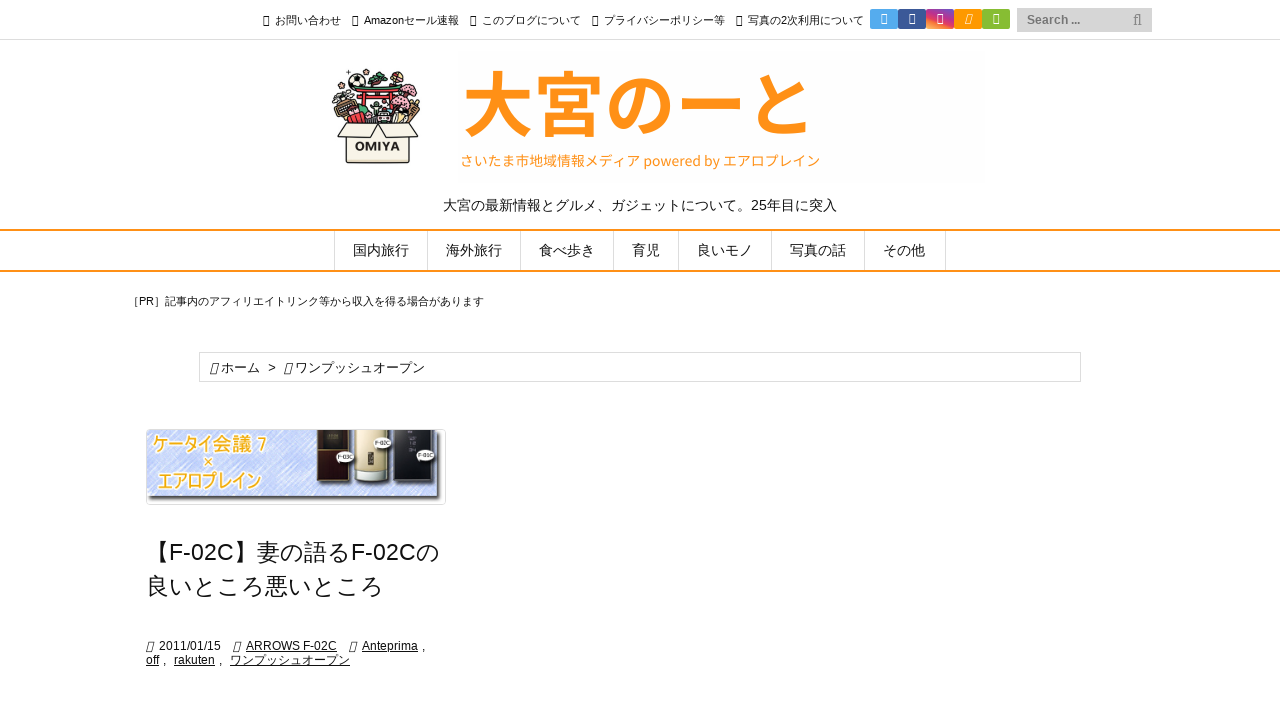

--- FILE ---
content_type: text/html; charset=utf-8
request_url: https://www.google.com/recaptcha/api2/aframe
body_size: 267
content:
<!DOCTYPE HTML><html><head><meta http-equiv="content-type" content="text/html; charset=UTF-8"></head><body><script nonce="_R88wyEhJ97K6EwF8s70og">/** Anti-fraud and anti-abuse applications only. See google.com/recaptcha */ try{var clients={'sodar':'https://pagead2.googlesyndication.com/pagead/sodar?'};window.addEventListener("message",function(a){try{if(a.source===window.parent){var b=JSON.parse(a.data);var c=clients[b['id']];if(c){var d=document.createElement('img');d.src=c+b['params']+'&rc='+(localStorage.getItem("rc::a")?sessionStorage.getItem("rc::b"):"");window.document.body.appendChild(d);sessionStorage.setItem("rc::e",parseInt(sessionStorage.getItem("rc::e")||0)+1);localStorage.setItem("rc::h",'1769822509031');}}}catch(b){}});window.parent.postMessage("_grecaptcha_ready", "*");}catch(b){}</script></body></html>

--- FILE ---
content_type: application/javascript; charset=utf-8;
request_url: https://dalc.valuecommerce.com/app3?p=884906680&_s=https%3A%2F%2Fairoplane.net%2Ftag%2F%25E3%2583%25AF%25E3%2583%25B3%25E3%2583%2597%25E3%2583%2583%25E3%2582%25B7%25E3%2583%25A5%25E3%2582%25AA%25E3%2583%25BC%25E3%2583%2597%25E3%2583%25B3&vf=iVBORw0KGgoAAAANSUhEUgAAAAMAAAADCAYAAABWKLW%2FAAAAMklEQVQYVwEnANj%2FAQEWAP9oZ1kAwoOqAAGvwgP%2F2vlLAIHPswABbQqK%2F5nO1ACsKKIAMSUQdjiBCncAAAAASUVORK5CYII%3D
body_size: 5482
content:
vc_linkswitch_callback({"t":"697d592c","r":"aX1ZLAACwkIDibtOCooAHwqKC5Yi-w","ub":"aX1ZKwADr8IDibtOCooBbQqKBthesg%3D%3D","vcid":"vPAjtPwpp6BvwuI9GzDutwfLh1mfnN5phTJFZQnzYnkLg7K__SunvwIfKFTJ_HESr0QJftUk9ve9o_EFn_njCTIZ-F2GEU3ic_4SDrJQqS9x_S4Z0myR8hYon5wYVEb4THCYLM3zDuwVdTMxC7ySWzg0Cm3b4Fdv","vcpub":"0.180802","lohaco.yahoo.co.jp":{"a":"2686782","m":"2994932","g":"ee068aca8a"},"paypaymall.yahoo.co.jp":{"a":"2840500","m":"2201292","g":"5a6d70de8a"},"bit.ly":{"a":"2773224","m":"3267352","g":"55c9c69cd6","sp":"utm_source%3Dvc%26utm_medium%3Daffiliate%26utm_campaign%3Dproduct_detail"},"external-test-pc.staging.furunavi.com":{"a":"2773224","m":"3267352","g":"55c9c69cd6","sp":"utm_source%3Dvc%26utm_medium%3Daffiliate%26utm_campaign%3Dproduct_detail"},"www.jtb.co.jp/kokunai_hotel":{"a":"2549714","m":"2161637","g":"09759abdb9","sp":"utm_source%3Dvcdom%26utm_medium%3Daffiliate"},"tour.rurubu.travel":{"a":"2550407","m":"2366735","g":"6015b06bc1","sp":"utm_source%3Dvaluecommerce%26utm_medium%3Daffiliate"},"tower.jp":{"a":"2377670","m":"2409673","g":"153004018a"},"jalan.net":{"a":"2513343","m":"2130725","g":"0ba97bc38a"},"www.jtb.co.jp":{"a":"2549714","m":"2161637","g":"09759abdb9","sp":"utm_source%3Dvcdom%26utm_medium%3Daffiliate"},"hotels.com":{"a":"2518280","m":"2506163","g":"869357a4b3","sp":"rffrid%3Daff.hcom.JP.014.000.VCSphone"},"shopping.yahoo.co.jp":{"a":"2840500","m":"2201292","g":"5a6d70de8a"},"lohaco.jp":{"a":"2686782","m":"2994932","g":"ee068aca8a"},"dev.satofull.jp":{"a":"2819641","m":"3291417","g":"8fcfe017d7","sp":"utm_source%3Dvaluecomme%26utm_medium%3Daffiliate%26utm_campaign%3Dvc_rate"},"www.jtbonline.jp":{"a":"2549714","m":"2161637","g":"09759abdb9","sp":"utm_source%3Dvcdom%26utm_medium%3Daffiliate"},"www.ikyu.com":{"a":"2675907","m":"221","g":"320a31d686"},"skyticket.jp":{"a":"2216077","m":"2333182","g":"181ed2619d","sp":"ad%3DVC_sky_dom"},"app-external-test-pc.staging.furunavi.com":{"a":"2773224","m":"3267352","g":"55c9c69cd6","sp":"utm_source%3Dvc%26utm_medium%3Daffiliate%26utm_campaign%3Dproduct_detail"},"approach.yahoo.co.jp":{"a":"2840500","m":"2201292","g":"5a6d70de8a"},"furusatohonpo.jp":{"a":"2817906","m":"3414447","g":"85b8c72a8a"},"service.expedia.co.jp":{"a":"2438503","m":"2382533","g":"983c1a11ce","sp":"eapid%3D0-28%26affcid%3Djp.network.valuecommerce.general_mylink."},"app.furunavi.jp":{"a":"2773224","m":"3267352","g":"55c9c69cd6","sp":"utm_source%3Dvc%26utm_medium%3Daffiliate%26utm_campaign%3Dproduct_detail"},"st-plus.rurubu.travel":{"a":"2550407","m":"2366735","g":"6015b06bc1","sp":"utm_source%3Dvaluecommerce%26utm_medium%3Daffiliate"},"jtb.co.jp":{"a":"2549714","m":"2161637","g":"09759abdb9","sp":"utm_source%3Dvcdom%26utm_medium%3Daffiliate"},"welove.expedia.co.jp":{"a":"2438503","m":"2382533","g":"983c1a11ce","sp":"eapid%3D0-28%26affcid%3Djp.network.valuecommerce.general_mylink."},"r.advg.jp":{"a":"2550407","m":"2366735","g":"6015b06bc1","sp":"utm_source%3Dvaluecommerce%26utm_medium%3Daffiliate"},"www.fujisan.co.jp":{"a":"2290501","m":"2482393","g":"ccb4c11897","sp":"ap-vcfuji"},"l":5,"p":884906680,"s":2166565,"cp.satofull.jp":{"a":"2819641","m":"3291417","g":"8fcfe017d7","sp":"utm_source%3Dvaluecomme%26utm_medium%3Daffiliate%26utm_campaign%3Dvc_rate"},"www.rurubu.travel":{"a":"2550407","m":"2366735","g":"6015b06bc1","sp":"utm_source%3Dvaluecommerce%26utm_medium%3Daffiliate"},"fcf.furunavi.jp":{"a":"2773224","m":"3267352","g":"55c9c69cd6","sp":"utm_source%3Dvc%26utm_medium%3Daffiliate%26utm_campaign%3Dproduct_detail"},"dom.jtb.co.jp":{"a":"2549714","m":"2161637","g":"09759abdb9","sp":"utm_source%3Dvcdom%26utm_medium%3Daffiliate"},"biz.travel.yahoo.co.jp":{"a":"2761515","m":"2244419","g":"f8092fd88a"},"mini-shopping.yahoo.co.jp":{"a":"2840500","m":"2201292","g":"5a6d70de8a"},"master.qa.notyru.com":{"a":"2550407","m":"2366735","g":"6015b06bc1","sp":"utm_source%3Dvaluecommerce%26utm_medium%3Daffiliate"},"furunavi.jp":{"a":"2773224","m":"3267352","g":"55c9c69cd6","sp":"utm_source%3Dvc%26utm_medium%3Daffiliate%26utm_campaign%3Dproduct_detail"},"shopping.geocities.jp":{"a":"2840500","m":"2201292","g":"5a6d70de8a"},"vector.co.jp":{"a":"2425375","m":"2296205","g":"d226297d8a"},"www.expedia.co.jp":{"a":"2438503","m":"2382533","g":"983c1a11ce","sp":"eapid%3D0-28%26affcid%3Djp.network.valuecommerce.general_mylink."},"www.jtb.co.jp/kokunai":{"a":"2549714","m":"2161637","g":"09759abdb9","sp":"utm_source%3Dvcdom%26utm_medium%3Daffiliate"},"www.asoview.com":{"a":"2698489","m":"3147096","g":"69952c6a8a"},"brand.asoview.com":{"a":"2698489","m":"3147096","g":"69952c6a8a"},"rurubu.travel":{"a":"2550407","m":"2366735","g":"6015b06bc1","sp":"utm_source%3Dvaluecommerce%26utm_medium%3Daffiliate"},"www.jtb.co.jp/kokunai_htl":{"a":"2549714","m":"2161637","g":"09759abdb9","sp":"utm_source%3Dvcdom%26utm_medium%3Daffiliate"},"d1ys6hwpe74y8z.cloudfront.net":{"a":"2817906","m":"3414447","g":"85b8c72a8a"},"travel.yahoo.co.jp":{"a":"2761515","m":"2244419","g":"f8092fd88a"},"www.satofull.jp":{"a":"2819641","m":"3291417","g":"8fcfe017d7","sp":"utm_source%3Dvaluecomme%26utm_medium%3Daffiliate%26utm_campaign%3Dvc_rate"},"paypaystep.yahoo.co.jp":{"a":"2840500","m":"2201292","g":"5a6d70de8a"},"st-www.rurubu.travel":{"a":"2550407","m":"2366735","g":"6015b06bc1","sp":"utm_source%3Dvaluecommerce%26utm_medium%3Daffiliate"},"www.netmile.co.jp":{"a":"2438503","m":"2382533","g":"983c1a11ce","sp":"eapid%3D0-28%26affcid%3Djp.network.valuecommerce.general_mylink."}})